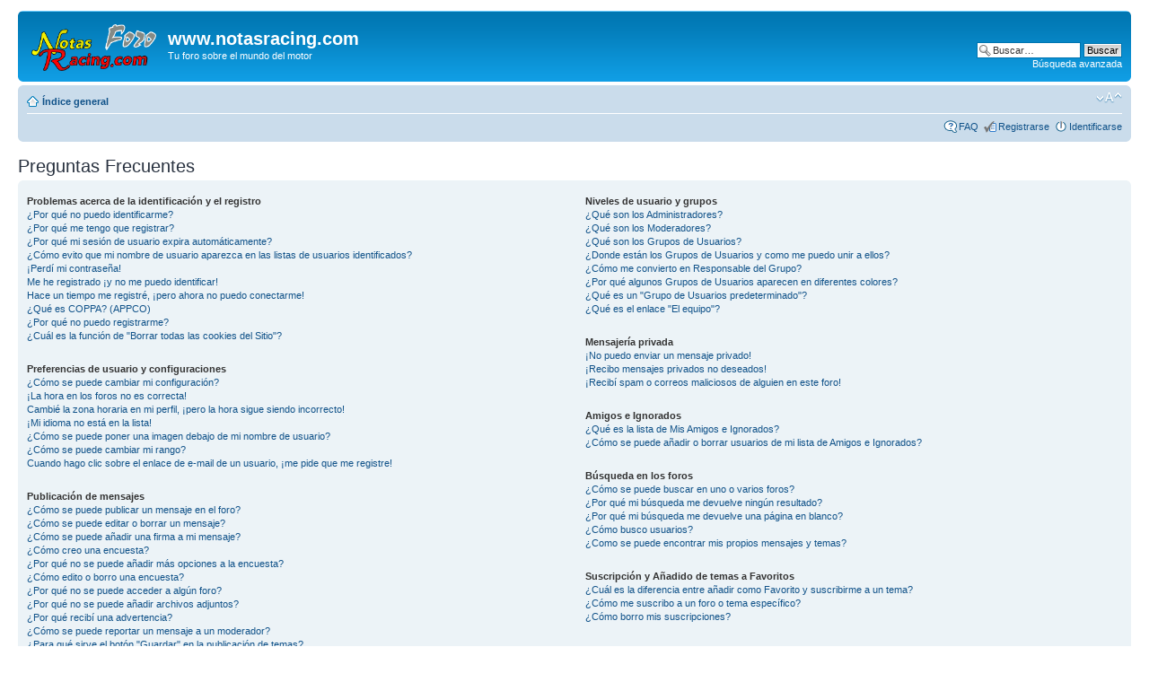

--- FILE ---
content_type: text/html; charset=UTF-8
request_url: http://www.notasracing.com/foro/faq.php?sid=266c60b8e878dc2c098b2462e686e0da
body_size: 14330
content:
<!DOCTYPE html PUBLIC "-//W3C//DTD XHTML 1.0 Strict//EN" "http://www.w3.org/TR/xhtml1/DTD/xhtml1-strict.dtd">
<html xmlns="http://www.w3.org/1999/xhtml" dir="ltr" lang="es" xml:lang="es">
<head>

<meta http-equiv="content-type" content="text/html; charset=UTF-8" />
<meta http-equiv="content-style-type" content="text/css" />
<meta http-equiv="content-language" content="es" />
<meta http-equiv="imagetoolbar" content="no" />
<meta name="resource-type" content="document" />
<meta name="distribution" content="global" />
<meta name="keywords" content="" />
<meta name="description" content="" />

<title>www.notasracing.com &bull; Preguntas Frecuentes</title>

<link rel="alternate" type="application/atom+xml" title="Feed - www.notasracing.com" href="http://www.notasracing.com/foro/feed.php" /><link rel="alternate" type="application/atom+xml" title="Feed - Nuevos Temas" href="http://www.notasracing.com/foro/feed.php?mode=topics" />

<!--
	phpBB style name: prosilver
	Original author:  Tom Beddard ( http://www.subBlue.com/ )
	Modified by: Jonathan Gándara Alonso para @NotasRacing
-->

<script type="text/javascript">
// <![CDATA[
	var jump_page = 'Introduzca el número de página al que desea saltar:';
	var on_page = '';
	var per_page = '';
	var base_url = '';
	var style_cookie = 'phpBBstyle';
	var style_cookie_settings = '; path=/; domain=.notasracing.com';
	var onload_functions = new Array();
	var onunload_functions = new Array();

	

	/**
	* Find a member
	*/
	function find_username(url)
	{
		popup(url, 760, 570, '_usersearch');
		return false;
	}

	/**
	* New function for handling multiple calls to window.onload and window.unload by pentapenguin
	*/
	window.onload = function()
	{
		for (var i = 0; i < onload_functions.length; i++)
		{
			eval(onload_functions[i]);
		}
	};

	window.onunload = function()
	{
		for (var i = 0; i < onunload_functions.length; i++)
		{
			eval(onunload_functions[i]);
		}
	};

// ]]>
</script>
<script type="text/javascript" src="./styles/prosilver/template/styleswitcher.js"></script>
<script type="text/javascript" src="./styles/prosilver/template/forum_fn.js"></script>

<link href="./styles/prosilver/theme/print.css" rel="stylesheet" type="text/css" media="print" title="printonly" />
<link href="./style.php?id=1&amp;lang=es&amp;sid=e517f0ba61f5a7340f4c345acff203d2" rel="stylesheet" type="text/css" media="screen, projection" />

<link href="./styles/prosilver/theme/normal.css" rel="stylesheet" type="text/css" title="A" />
<link href="./styles/prosilver/theme/medium.css" rel="alternate stylesheet" type="text/css" title="A+" />
<link href="./styles/prosilver/theme/large.css" rel="alternate stylesheet" type="text/css" title="A++" />

<!-- Inicio del código de Google analytics -->
<script type="text/javascript">

  var _gaq = _gaq || [];
  _gaq.push(['_setAccount', 'UA-38503659-1']);
  _gaq.push(['_setDomainName', 'notasrracing.com']);
  _gaq.push(['_setAllowLinker', true]);
  _gaq.push(['_trackPageview']);

  (function() {
    var ga = document.createElement('script'); ga.type = 'text/javascript'; ga.async = true;
    ga.src = ('https:' == document.location.protocol ? 'https://' : 'http://') + 'stats.g.doubleclick.net/dc.js';
    var s = document.getElementsByTagName('script')[0]; s.parentNode.insertBefore(ga, s);
  })();

</script>
<!--Fin del código de google analytics -->


</head>

<body id="phpbb" class="section-faq ltr">

<div id="wrap">
	<a id="top" name="top" accesskey="t"></a>
	<div id="page-header">
		<div class="headerbar">
			<div class="inner"><span class="corners-top"><span></span></span>

			<div id="site-description">
				<a href="./index.php?sid=e517f0ba61f5a7340f4c345acff203d2" title="Índice general" id="logo"><img src="./styles/prosilver/imageset/Logo_notasRacing_foro_219x80.png" width="139" height="52" alt="" title="" /></a>
				<h1>www.notasracing.com</h1>
				<p>Tu foro sobre el mundo del motor</p>
				<p class="skiplink"><a href="#start_here">Obviar</a></p>
			</div>

		
			<div id="search-box">
				<form action="./search.php?sid=e517f0ba61f5a7340f4c345acff203d2" method="get" id="search">
				<fieldset>
					<input name="keywords" id="keywords" type="text" maxlength="128" title="Buscar palabras clave" class="inputbox search" value="Buscar…" onclick="if(this.value=='Buscar…')this.value='';" onblur="if(this.value=='')this.value='Buscar…';" />
					<input class="button2" value="Buscar" type="submit" /><br />
					<a href="./search.php?sid=e517f0ba61f5a7340f4c345acff203d2" title="Ver opciones de búsqueda avanzada">Búsqueda avanzada</a> <input type="hidden" name="sid" value="e517f0ba61f5a7340f4c345acff203d2" />

				</fieldset>
				</form>
			</div>
		

			<span class="corners-bottom"><span></span></span></div>
		</div>

		<div class="navbar">
			<div class="inner"><span class="corners-top"><span></span></span>

			<ul class="linklist navlinks">
				<li class="icon-home"><a href="./index.php?sid=e517f0ba61f5a7340f4c345acff203d2" accesskey="h">Índice general</a> </li>

				<li class="rightside"><a href="#" onclick="fontsizeup(); return false;" onkeypress="return fontsizeup(event);" class="fontsize" title="Cambiar tamaño de la fuente">Cambiar tamaño de la fuente</a></li>

				
			</ul>

			

			<ul class="linklist rightside">
				<li class="icon-faq"><a href="./faq.php?sid=e517f0ba61f5a7340f4c345acff203d2" title="Preguntas Frecuentes">FAQ</a></li>
				<li class="icon-register"><a href="./ucp.php?mode=register&amp;sid=e517f0ba61f5a7340f4c345acff203d2">Registrarse</a></li>
					<li class="icon-logout"><a href="./ucp.php?mode=login&amp;sid=e517f0ba61f5a7340f4c345acff203d2" title="Identificarse" accesskey="x">Identificarse</a></li>
				
			</ul>

			<span class="corners-bottom"><span></span></span></div>
		</div>

	</div>

	<a name="start_here"></a>
	<div id="page-body">
		

<h2>Preguntas Frecuentes</h2>


<div class="panel bg1" id="faqlinks">
	<div class="inner"><span class="corners-top"><span></span></span>
		<div class="column1">
		

			<dl class="faq">
				<dt><strong>Problemas acerca de la identificación y el registro</strong></dt>
				
					<dd><a href="#f0r0">¿Por qué no puedo identificarme?</a></dd>
				
					<dd><a href="#f0r1">¿Por qué me tengo que registrar?</a></dd>
				
					<dd><a href="#f0r2">¿Por qué mi sesión de usuario expira automáticamente?</a></dd>
				
					<dd><a href="#f0r3">¿Cómo evito que mi nombre de usuario aparezca en las listas de usuarios identificados?</a></dd>
				
					<dd><a href="#f0r4">¡Perdí mi contraseña!</a></dd>
				
					<dd><a href="#f0r5">Me he registrado ¡y no me puedo identificar!</a></dd>
				
					<dd><a href="#f0r6">Hace un tiempo me registré, ¡pero ahora no puedo conectarme!</a></dd>
				
					<dd><a href="#f0r7">¿Qué es COPPA? (APPCO)</a></dd>
				
					<dd><a href="#f0r8">¿Por qué no puedo registrarme?</a></dd>
				
					<dd><a href="#f0r9">¿Cuál es la función de "Borrar todas las cookies del Sitio"?</a></dd>
				
			</dl>
		

			<dl class="faq">
				<dt><strong>Preferencias de usuario y configuraciones</strong></dt>
				
					<dd><a href="#f1r0">¿Cómo se puede cambiar mi configuración?</a></dd>
				
					<dd><a href="#f1r1">¡La hora en los foros no es correcta!</a></dd>
				
					<dd><a href="#f1r2">Cambié la zona horaria en mi perfil, ¡pero la hora sigue siendo incorrecto!</a></dd>
				
					<dd><a href="#f1r3">¡Mi idioma no está en la lista!</a></dd>
				
					<dd><a href="#f1r4">¿Cómo se puede poner una imagen debajo de mi nombre de usuario?</a></dd>
				
					<dd><a href="#f1r5">¿Cómo se puede cambiar mi rango?</a></dd>
				
					<dd><a href="#f1r6">Cuando hago clic sobre el enlace de e-mail de un usuario, ¡me pide que me registre!</a></dd>
				
			</dl>
		

			<dl class="faq">
				<dt><strong>Publicación de mensajes</strong></dt>
				
					<dd><a href="#f2r0">¿Cómo se puede publicar un mensaje en el foro?</a></dd>
				
					<dd><a href="#f2r1">¿Cómo se puede editar o borrar un mensaje?</a></dd>
				
					<dd><a href="#f2r2">¿Cómo se puede añadir una firma a mi mensaje?</a></dd>
				
					<dd><a href="#f2r3">¿Cómo creo una encuesta?</a></dd>
				
					<dd><a href="#f2r4">¿Por qué no se puede añadir más opciones a la encuesta?</a></dd>
				
					<dd><a href="#f2r5">¿Cómo edito o borro una encuesta?</a></dd>
				
					<dd><a href="#f2r6">¿Por qué no se puede acceder a algún foro?</a></dd>
				
					<dd><a href="#f2r7">¿Por qué no se puede añadir archivos adjuntos?</a></dd>
				
					<dd><a href="#f2r8">¿Por qué recibí una advertencia?</a></dd>
				
					<dd><a href="#f2r9">¿Cómo se puede reportar un mensaje a un moderador?</a></dd>
				
					<dd><a href="#f2r10">¿Para qué sirve el botón "Guardar" en la publicación de temas?</a></dd>
				
					<dd><a href="#f2r11">¿Por qué mis mensajes necesitan ser aprobados?</a></dd>
				
					<dd><a href="#f2r12">¿Cómo hago para reactivar un tema?</a></dd>
				
			</dl>
		

			<dl class="faq">
				<dt><strong>Formatos y tipos de temas</strong></dt>
				
					<dd><a href="#f3r0">¿Qué es el código BBCode?</a></dd>
				
					<dd><a href="#f3r1">¿Puedo usar HTML?</a></dd>
				
					<dd><a href="#f3r2">¿Qué son los emoticonos?</a></dd>
				
					<dd><a href="#f3r3">¿Puedo publicar imagenes?</a></dd>
				
					<dd><a href="#f3r4">¿Qué son los anuncios globales?</a></dd>
				
					<dd><a href="#f3r5">¿Qué son los anuncios?</a></dd>
				
					<dd><a href="#f3r6">¿Qué son los temas fijos?</a></dd>
				
					<dd><a href="#f3r7">¿Qué son los temas cerrados?</a></dd>
				
					<dd><a href="#f3r8">¿Qué son los iconos para los temas?</a></dd>
				
			</dl>
		
				</div>

				<div class="column2">
			

			<dl class="faq">
				<dt><strong>Niveles de usuario y grupos</strong></dt>
				
					<dd><a href="#f4r0">¿Qué son los Administradores?</a></dd>
				
					<dd><a href="#f4r1">¿Qué son los Moderadores?</a></dd>
				
					<dd><a href="#f4r2">¿Qué son los Grupos de Usuarios?</a></dd>
				
					<dd><a href="#f4r3">¿Donde están los Grupos de Usuarios y como me puedo unir a ellos?</a></dd>
				
					<dd><a href="#f4r4">¿Cómo me convierto en Responsable del Grupo?</a></dd>
				
					<dd><a href="#f4r5">¿Por qué algunos Grupos de Usuarios aparecen en diferentes colores?</a></dd>
				
					<dd><a href="#f4r6">¿Qué es un "Grupo de Usuarios predeterminado"?</a></dd>
				
					<dd><a href="#f4r7">¿Qué es el enlace "El equipo"?</a></dd>
				
			</dl>
		

			<dl class="faq">
				<dt><strong>Mensajería privada</strong></dt>
				
					<dd><a href="#f5r0">¡No puedo enviar un mensaje privado!</a></dd>
				
					<dd><a href="#f5r1">¡Recibo mensajes privados no deseados!</a></dd>
				
					<dd><a href="#f5r2">¡Recibí spam o correos maliciosos de alguien en este foro!</a></dd>
				
			</dl>
		

			<dl class="faq">
				<dt><strong>Amigos e Ignorados</strong></dt>
				
					<dd><a href="#f6r0">¿Qué es la lista de Mis Amigos e Ignorados?</a></dd>
				
					<dd><a href="#f6r1">¿Cómo se puede añadir o borrar usuarios de mi lista de Amigos e Ignorados?</a></dd>
				
			</dl>
		

			<dl class="faq">
				<dt><strong>Búsqueda en los foros</strong></dt>
				
					<dd><a href="#f7r0">¿Cómo se puede buscar en uno o varios foros?</a></dd>
				
					<dd><a href="#f7r1">¿Por qué mi búsqueda me devuelve ningún resultado?</a></dd>
				
					<dd><a href="#f7r2">¿Por qué mi búsqueda me devuelve una página en blanco?</a></dd>
				
					<dd><a href="#f7r3">¿Cómo busco usuarios?</a></dd>
				
					<dd><a href="#f7r4">¿Como se puede encontrar mis propios mensajes y temas?</a></dd>
				
			</dl>
		

			<dl class="faq">
				<dt><strong>Suscripción y Añadido de temas a Favoritos</strong></dt>
				
					<dd><a href="#f8r0">¿Cuál es la diferencia entre añadir como Favorito y suscribirme a un tema?</a></dd>
				
					<dd><a href="#f8r1">¿Cómo me suscribo a un foro o tema específico?</a></dd>
				
					<dd><a href="#f8r2">¿Cómo borro mis suscripciones?</a></dd>
				
			</dl>
		

			<dl class="faq">
				<dt><strong>Archivos Adjuntos</strong></dt>
				
					<dd><a href="#f9r0">¿Qué archivos adjuntos son permitidos en este foro?</a></dd>
				
					<dd><a href="#f9r1">¿Cómo encuentro todos mis archivos adjuntos?</a></dd>
				
			</dl>
		

			<dl class="faq">
				<dt><strong>Acerca de phpBB3</strong></dt>
				
					<dd><a href="#f10r0">¿Quién programó este foro?</a></dd>
				
					<dd><a href="#f10r1">¿Por qué este foro no tiene tal cosa?</a></dd>
				
					<dd><a href="#f10r2">¿Con quién se puede contactar acerca de abusos o usos ilegales relacionados con este foro?</a></dd>
				
			</dl>
		
		</div>
	<span class="corners-bottom"><span></span></span></div>
</div>



<div class="clear"></div>


	<div class="panel bg2">
		<div class="inner"><span class="corners-top"><span></span></span>

		<div class="content">
			<h2>Problemas acerca de la identificación y el registro</h2>
			
				<dl class="faq">
					<dt id="f0r0"><strong>¿Por qué no puedo identificarme?</strong></dt>
					<dd>Existen varias razones por lo cuál esto puede suceder. Primero, asegúrese de que su nombre de usuario y contraseña se encuentren escritos correctamente. Si lo están, comuníquese con La Administración para asegurarse de que no ha sido excluido. También es posible que el foro esté mal configurado por su dueño y/o tenga fallos en la programación, por lo que necesitaría ser reparado.</dd>
					<dd><a href="#faqlinks" class="top2">Arriba</a></dd>
				</dl>
				<hr class="dashed" />
				<dl class="faq">
					<dt id="f0r1"><strong>¿Por qué me tengo que registrar?</strong></dt>
					<dd>No está obligado a hacerlo, la decisión la toman los administradores y moderadores. En algunos casos necesitará registrarse para publicar temas y respuestas. Sin embargo, estar registrado le dará acceso a contenidos adicionales y/o ventajas que como usuario invitado no disfrutaría, como tener su imagen personalizada (avatar), mensajes privados, suscripción a grupos de usuarios, etc. Tan solo le tomará unos segundos. Es muy recomendable.</dd>
					<dd><a href="#faqlinks" class="top2">Arriba</a></dd>
				</dl>
				<hr class="dashed" />
				<dl class="faq">
					<dt id="f0r2"><strong>¿Por qué mi sesión de usuario expira automáticamente?</strong></dt>
					<dd>Si no activa la casilla <em>Entrar automáticamente</em> cuando ingresa al foro, sus datos se guardan en una cookie segura, que se elimina al salir de la página o al cabo de cierto tiempo. Esto previene que su cuenta pueda ser usada por otra persona. Para que el sistema le reconozca automáticamente solo marque la casilla al ingresar. No es recomendable si accede al foro desde un PC compartido, e.j. biblioteca, cyber-cafés, PC's de universidades, etc. Si no ve la casilla, significa que la administración del foro ha deshabilitado la opción.</dd>
					<dd><a href="#faqlinks" class="top2">Arriba</a></dd>
				</dl>
				<hr class="dashed" />
				<dl class="faq">
					<dt id="f0r3"><strong>¿Cómo evito que mi nombre de usuario aparezca en las listas de usuarios identificados?</strong></dt>
					<dd>Dentro del Panel de Control de Usuario, en "Preferencias de Foros", encontrará la opción <em>Ocultar mi estado de conexión</em>. Habilite la opción con <em>SI</em> y solamente será visto por administradores, moderadores y usted mismo. Será contabilizado como usuario oculto.</dd>
					<dd><a href="#faqlinks" class="top2">Arriba</a></dd>
				</dl>
				<hr class="dashed" />
				<dl class="faq">
					<dt id="f0r4"><strong>¡Perdí mi contraseña!</strong></dt>
					<dd>No se asuste, ¡calma! Si su contraseña no puede ser recuperada puede desactivarla o cambiarla. Visite la página de ingreso (login) y haga clic en <em>Olvidé mi contraseña</em>. Siga las instrucciones y estará identificado nuevamente en muy poco tiempo.</dd>
					<dd><a href="#faqlinks" class="top2">Arriba</a></dd>
				</dl>
				<hr class="dashed" />
				<dl class="faq">
					<dt id="f0r5"><strong>Me he registrado ¡y no me puedo identificar!</strong></dt>
					<dd>Primero, verifique su nombre de usuario y contraseña. Si todo está correcto, hay dos posibles razones. Si el Sistema de Protección Infantil (APPCO) está activado y cuando se registró eligió la opción <em>Soy menor de 13 años</em> entonces tendrá que seguir algunas instrucciones que se le darán para activar la cuenta. Algunos foros disponen que las cuentas deben ser activadas, ya sea por usted mismo o por La Administración, antes de que pueda identificarse; esta información se le brindará al finalizar el proceso de registro. Si se le envió un e-mail, siga las instrucciones. Si no recibió ningún e-mail, seguramente la dirección de correo electrónico que proporcionó no es correcta o tal vez haya sido capturada por un filtro anti-spam. Si está seguro de que la dirección de e-mail que proporcionó es correcta, envíe un mensaje a La Administración.</dd>
					<dd><a href="#faqlinks" class="top2">Arriba</a></dd>
				</dl>
				<hr class="dashed" />
				<dl class="faq">
					<dt id="f0r6"><strong>Hace un tiempo me registré, ¡pero ahora no puedo conectarme!</strong></dt>
					<dd>Es posible que la administración haya desactivado o borrado su cuenta por alguna razón. También, algunos foros periódicamente remueven sus usuarios que no publicaron mensajes por cierto periodo de tiempo para reducir el peso de la base de datos. Si es así, registrese de nuevo y participe de las discuciones.</dd>
					<dd><a href="#faqlinks" class="top2">Arriba</a></dd>
				</dl>
				<hr class="dashed" />
				<dl class="faq">
					<dt id="f0r7"><strong>¿Qué es COPPA? (APPCO)</strong></dt>
					<dd>COPPA, APPCO, o Acta de Privacidad y Protección de Niños menores de 13 años del año 1998, es una ley de los Estados Unidos, donde se solicita a los sitios de Internet, los cuales son potenciales recolectores de información, que el registro de niños sea escrito y ratificado con el consentimiento de los padres o con algún otro método de reconocimiento de guardia legal, que permita recolectar información personal identificable de un menor de edad.</dd>
					<dd><a href="#faqlinks" class="top2">Arriba</a></dd>
				</dl>
				<hr class="dashed" />
				<dl class="faq">
					<dt id="f0r8"><strong>¿Por qué no puedo registrarme?</strong></dt>
					<dd>Es posible que La Administración del sitio haya baneado su dirección IP o que el nombre de usuario con el que está intentando registrarse, esté deshabilitado. También puede estar deshabilitado el registro de nuevos usuarios. Póngase en contacto con La Administración del sitio.</dd>
					<dd><a href="#faqlinks" class="top2">Arriba</a></dd>
				</dl>
				<hr class="dashed" />
				<dl class="faq">
					<dt id="f0r9"><strong>¿Cuál es la función de "Borrar todas las cookies del Sitio"?</strong></dt>
					<dd>"Borrar todas las cookies del Sitio" borra las cookies creadas por phpBB, las cuales le mantienen autorizado para acceder a determinados recursos del foro y estar identificado al mismo. También proveen funciones como leer el seguimiento de la navegación del foro por el usuario si la administración ha habilitado la opción. Si está teniendo problemas con el ingreso o salida del foro, borrar las cookies seguramente ayudará.</dd>
					<dd><a href="#faqlinks" class="top2">Arriba</a></dd>
				</dl>
				
		</div>

		<span class="corners-bottom"><span></span></span></div>
	</div>

	<div class="panel bg1">
		<div class="inner"><span class="corners-top"><span></span></span>

		<div class="content">
			<h2>Preferencias de usuario y configuraciones</h2>
			
				<dl class="faq">
					<dt id="f1r0"><strong>¿Cómo se puede cambiar mi configuración?</strong></dt>
					<dd>Si es un usuario registrado, todos sus datos y configuraciones están archivados en nuestra base de datos. Para modificarlos, visite el Panel de Control de Usuario; el enlace se encuentra en la parte superior de las páginas del foro. Este sistema le permitirá cambiar sus datos y preferencias.</dd>
					<dd><a href="#faqlinks" class="top2">Arriba</a></dd>
				</dl>
				<hr class="dashed" />
				<dl class="faq">
					<dt id="f1r1"><strong>¡La hora en los foros no es correcta!</strong></dt>
					<dd>Es posible que esté viendo la hora correspondiente a otra zona horaria. Si este es el caso, visite el Panel de Control de Usuario y defina su zona horaria de acuerdo a su ubicación, e.j. Londres, París, Nueva York, Sydney, etc. Recuerde que para cambiar la zona horaria, como las demás preferencias, debe estar registrado. Si no lo está, este es un buen momento para hacerlo.</dd>
					<dd><a href="#faqlinks" class="top2">Arriba</a></dd>
				</dl>
				<hr class="dashed" />
				<dl class="faq">
					<dt id="f1r2"><strong>Cambié la zona horaria en mi perfil, ¡pero la hora sigue siendo incorrecto!</strong></dt>
					<dd>Si está seguro de que de la zona horaria es correcta al igual que el horario de verano establecido, y la hora sigue siendo incorrecta, entonces la hora almacenada en el servidor es errónea. Por favor comuníquese con La Administración para corregir el problema.</dd>
					<dd><a href="#faqlinks" class="top2">Arriba</a></dd>
				</dl>
				<hr class="dashed" />
				<dl class="faq">
					<dt id="f1r3"><strong>¡Mi idioma no está en la lista!</strong></dt>
					<dd>Esto se puede deber a que la administración no ha instalado el paquete de su idioma para el foro o nadie ha creado una traducción. Pregúntele al administrador si puede instalar el paquete del idioma que necesita. Si el paquete no existe, siéntase libre de hacer una traducción. Puede encontrar más información en el sitio de phpBB (ver el enlace al final de la página).</dd>
					<dd><a href="#faqlinks" class="top2">Arriba</a></dd>
				</dl>
				<hr class="dashed" />
				<dl class="faq">
					<dt id="f1r4"><strong>¿Cómo se puede poner una imagen debajo de mi nombre de usuario?</strong></dt>
					<dd>Hay dos imágenes que pueden aparecer debajo de su nombre de usuario cuando esté viendo los mensajes. Dependiendo de la plantilla que utilice el foro, la primera imagen está asociada a la posición (rank) del usuario, generalmente en forma de estrellas, bloques o puntos, indicando la cantidad de mensajes publicados por usted o su estatus dentro del foro. La segunda, usualmente una imagen más grande, es conocida como avatar y generalmente es única o personal para cada usuario. Es la administración quien decide si se pueden usar o no y en que tamaño y peso pueden ser publicadas. En caso de que no este disponible la opción de avatar, comuníquese con La Administración para que sea activada.</dd>
					<dd><a href="#faqlinks" class="top2">Arriba</a></dd>
				</dl>
				<hr class="dashed" />
				<dl class="faq">
					<dt id="f1r5"><strong>¿Cómo se puede cambiar mi rango?</strong></dt>
					<dd>Los rangos aparecen debajo del nombre de usuario e indican la cantidad de publicaciones realizadas por el usuario o la posición del mismo dentro del foro, e.j. moderadores y administradores. En general, no puede cambiar su rango directamente ya que está determinado por la administración. Por favor, no abuse de sus privilegios de publicación solo para incrementar su rango. La mayoría de los foros lo consideran "spam", no lo toleran,  y moderadores o administradores reducirán el número de publicaciones realizadas, llegando incluso a tomar medidas mas drásticas, como la expulsión del foro.</dd>
					<dd><a href="#faqlinks" class="top2">Arriba</a></dd>
				</dl>
				<hr class="dashed" />
				<dl class="faq">
					<dt id="f1r6"><strong>Cuando hago clic sobre el enlace de e-mail de un usuario, ¡me pide que me registre!</strong></dt>
					<dd>Solo usuarios registrados pueden enviar e-mail a otros usuarios a través del foro, si la administración habilita la opción. Esto es para prevenir el uso malicioso del sistema de e-mail por usuarios anónimos.</dd>
					<dd><a href="#faqlinks" class="top2">Arriba</a></dd>
				</dl>
				
		</div>

		<span class="corners-bottom"><span></span></span></div>
	</div>

	<div class="panel bg2">
		<div class="inner"><span class="corners-top"><span></span></span>

		<div class="content">
			<h2>Publicación de mensajes</h2>
			
				<dl class="faq">
					<dt id="f2r0"><strong>¿Cómo se puede publicar un mensaje en el foro?</strong></dt>
					<dd>Para publicar un nuevo tema en el foro regístrate como miembro, haciendo clic en el enlace de registro, generalmente arriba de cada página. Seguramente necesite registrarse antes de poder publicar y responder. Abajo de cada foro encontrará una lista de acciones permitidas. Ejemplo: Puede publicar nuevos temas, Puede votar en las encuestas, etc.</dd>
					<dd><a href="#faqlinks" class="top2">Arriba</a></dd>
				</dl>
				<hr class="dashed" />
				<dl class="faq">
					<dt id="f2r1"><strong>¿Cómo se puede editar o borrar un mensaje?</strong></dt>
					<dd>A menos que sea administrador o moderador, solo puede borrar o editar sus propios mensajes. Para editarlos debe hacer clic en en botón <em>editar</em> (a veces esta opción solo es válida durante un cierto periodo de tiempo). Si alguien editase su tema, encontrará un pequeño texto indicando que ha sido modificado y las veces que lo ha sido. No aparece si fue un moderador o la administración quién lo editó, aunque la mayoría de las veces el editor deja su nombre de usuario y la causa de la edición. Los usuarios normales no podrán borrar sus temas después de que alguien haya respondido al mismo.</dd>
					<dd><a href="#faqlinks" class="top2">Arriba</a></dd>
				</dl>
				<hr class="dashed" />
				<dl class="faq">
					<dt id="f2r2"><strong>¿Cómo se puede añadir una firma a mi mensaje?</strong></dt>
					<dd>Para añadir una firma a sus mensajes debe crearla en el Panel de Control de Usuario. Una vez creada, active la opción <em>Añadir firma</em> cuando publique un mensaje. Puede asignar una firma por defecto a todos sus mensajes activando la casilla correcta en su perfil. Para dejar de añadirla en los mensajes, debe desactivar la opción <em>Añadir firma</em> dentro del perfil.</dd>
					<dd><a href="#faqlinks" class="top2">Arriba</a></dd>
				</dl>
				<hr class="dashed" />
				<dl class="faq">
					<dt id="f2r3"><strong>¿Cómo creo una encuesta?</strong></dt>
					<dd>Cuando inicia un nuevo tema o edita el primer mensaje del mismo, debe hacer clic en la etiqueta "Agregar Encuesta" debajo del formulario de publicación; si no la visualiza, significa que no posee los permisos apropiados para crear encuestas. Inserte un título y al menos dos opciones en el campo apropiado, asegurándose de que cada opción se encuentre en la correspondiente línea del formulario. También puede elegir el número de opciones que el usuario puede seleccionar en la etiqueta "Opciones por usuario", el tiempo límite en días para la encuesta (0 para duración infinita) y por último la opción de permitir a lo usuarios cambiar su votos.</dd>
					<dd><a href="#faqlinks" class="top2">Arriba</a></dd>
				</dl>
				<hr class="dashed" />
				<dl class="faq">
					<dt id="f2r4"><strong>¿Por qué no se puede añadir más opciones a la encuesta?</strong></dt>
					<dd>El límite para opciones de una encuesta está fijado por la administración. Si necesita añadir más opciones a la encuesta, comuníquese con La Administración.</dd>
					<dd><a href="#faqlinks" class="top2">Arriba</a></dd>
				</dl>
				<hr class="dashed" />
				<dl class="faq">
					<dt id="f2r5"><strong>¿Cómo edito o borro una encuesta?</strong></dt>
					<dd>Como en los mensajes, las encuestas solo pueden ser modificadas por su creador original, un moderador o la administración. Para editar una encuesta, hay que editar el primer mensaje del tema; este siempre esta asociado a la encuesta. Si nadie ha votado, los usuarios pueden borrar la encuesta o editar las opciones. Sin embargo, si algún miembro ha votado, solo moderadores o administradores pueden editar o borrar la encuesta. Esto evita que las encuestas sean cambiadas a mitad de la votación.</dd>
					<dd><a href="#faqlinks" class="top2">Arriba</a></dd>
				</dl>
				<hr class="dashed" />
				<dl class="faq">
					<dt id="f2r6"><strong>¿Por qué no se puede acceder a algún foro?</strong></dt>
					<dd>Algunos foros pueden estar limitados para ciertos usuarios o grupos y para visualizar, leer, publicar o llevar a cabo otra acción allí necesita una autorización especial. Comuníquese con un moderador o administrador del foro para que se le conceda el permiso adecuado.</dd>
					<dd><a href="#faqlinks" class="top2">Arriba</a></dd>
				</dl>
				<hr class="dashed" />
				<dl class="faq">
					<dt id="f2r7"><strong>¿Por qué no se puede añadir archivos adjuntos?</strong></dt>
					<dd>Los permisos para adjuntar archivos son individuales para cada foro, grupo, usuario y son concedidos por La Administración. Tal vez La Administración no permite adjuntar archivos en el foro en que se encuentra o solo ciertos grupos pueden hacerlo. Comuníquese con La Administración si no está seguro de por qué no puede adjuntar archivos.</dd>
					<dd><a href="#faqlinks" class="top2">Arriba</a></dd>
				</dl>
				<hr class="dashed" />
				<dl class="faq">
					<dt id="f2r8"><strong>¿Por qué recibí una advertencia?</strong></dt>
					<dd>Los administradores de cada foro tienen su propio conjunto de reglas para su sitio. Si ha quebrantado alguna regla puede recibir una advertencia. Por favor recuerde que esta es una decisión de La Administración del foro, y el phpBB Group no tiene nada que ver con las advertencias dadas en este sitio. Comuníquese con La Administración del foro si no está seguro de porqué fue advertido.</dd>
					<dd><a href="#faqlinks" class="top2">Arriba</a></dd>
				</dl>
				<hr class="dashed" />
				<dl class="faq">
					<dt id="f2r9"><strong>¿Cómo se puede reportar un mensaje a un moderador?</strong></dt>
					<dd>Si La Administración lo permite, debería ver un botón para reportar mensajes cerca del mismo. Haciendo clic sobre el botón, el foro le llevará y guiará a través de ciertos pasos necesarios para reportar el mensaje.</dd>
					<dd><a href="#faqlinks" class="top2">Arriba</a></dd>
				</dl>
				<hr class="dashed" />
				<dl class="faq">
					<dt id="f2r10"><strong>¿Para qué sirve el botón "Guardar" en la publicación de temas?</strong></dt>
					<dd>Esto le permitirá guardar borradores que serán completados y enviados más tarde. Para recargar un borrador guardado, visite el Panel de Control de Usuario.</dd>
					<dd><a href="#faqlinks" class="top2">Arriba</a></dd>
				</dl>
				<hr class="dashed" />
				<dl class="faq">
					<dt id="f2r11"><strong>¿Por qué mis mensajes necesitan ser aprobados?</strong></dt>
					<dd>La Administración del foro tal vez ha decidido que los mensajes publicados en el foro, en el que estas intentando publicar mensajes, necesiten ser revisados antes de aprobarlos. También es posible que La Administración le haya ubicado en un grupo de usuarios cuyos mensajes necesitan ser revisados antes de aprobarlos. Por favor comuníquese con el administrador para más información al respecto.</dd>
					<dd><a href="#faqlinks" class="top2">Arriba</a></dd>
				</dl>
				<hr class="dashed" />
				<dl class="faq">
					<dt id="f2r12"><strong>¿Cómo hago para reactivar un tema?</strong></dt>
					<dd>Puede hacerlo dándole clic al enlace que dice "Reactivar tema" cuando esté viendo el mismo, puede "reactivar" el tema al principio de la primera página. Sin embargo, si no lo visualiza, entonces el tema reactivado ha sido deshabilitado o el tiempo para poder reactivarlo no ha sido alcanzado aún. También es posible reactivar un tema respondiendo al mismo, sin embargo, lea las reglas del foro antes de hacerlo.</dd>
					<dd><a href="#faqlinks" class="top2">Arriba</a></dd>
				</dl>
				
		</div>

		<span class="corners-bottom"><span></span></span></div>
	</div>

	<div class="panel bg1">
		<div class="inner"><span class="corners-top"><span></span></span>

		<div class="content">
			<h2>Formatos y tipos de temas</h2>
			
				<dl class="faq">
					<dt id="f3r0"><strong>¿Qué es el código BBCode?</strong></dt>
					<dd>BBcode es una implementación especial de HTML, ofrece un gran control de formato de los objetos particulares de las publicaciones. El uso de BBCode debe ser habilitado por la administración, pero también puede ser deshabilitado del formulario de publicación de mensajes. BBCode asimismo es similar en estilo al HTML, pero las etiquetas se encuentran encerrados entre corchetes [ y ] en lugar de < y >. Para más información, lea el manual de BBCode. El enlace aparece cada vez que va a publicar un mensaje.</dd>
					<dd><a href="#faqlinks" class="top2">Arriba</a></dd>
				</dl>
				<hr class="dashed" />
				<dl class="faq">
					<dt id="f3r1"><strong>¿Puedo usar HTML?</strong></dt>
					<dd>No. No es posible publicar en HTML. Muchos de los formatos y acciones que se pueden ejecutar utilizando HTML pueden ser aplicados utilizando BBCodes.</dd>
					<dd><a href="#faqlinks" class="top2">Arriba</a></dd>
				</dl>
				<hr class="dashed" />
				<dl class="faq">
					<dt id="f3r2"><strong>¿Qué son los emoticonos?</strong></dt>
					<dd>Los emoticonos son pequeñas imágenes que pueden ser utilizadas para expresar un sentimiento con un pequeño código, e.j. :) denota felicidad, mientras que :( denota tristeza. La lista completa de emoticones puede verse en el formulario de publicación. Trate de no abusar del uso de emoticonos, pues pueden hacer que un mensaje se vuelva muy difícil de leer y un moderador borre el tema o los emoticones del mensaje. La administración puede fijar un límite para el número de emoticones a utilizar en un mensaje.</dd>
					<dd><a href="#faqlinks" class="top2">Arriba</a></dd>
				</dl>
				<hr class="dashed" />
				<dl class="faq">
					<dt id="f3r3"><strong>¿Puedo publicar imagenes?</strong></dt>
					<dd>Sí, las imágenes se pueden mostrar en sus mensajes. Si la administración permite adjuntar archivos, puede subir la imagen directamente al foro. De otra manera, debe guardar primero su foto en un servidor de acceso público, e.j. http://www.ejemplo.com/mi-imagen.gif. No puede publicar imágenes que se encuentren en su PC (a menos que sea un servidor de acceso público) ni tampoco las que se encuentren guardadas bajo mecanismos de autenticación, e.j. hotmail o yahoo correo, sitios protegidos por contraseñas, etc. Para exhibir imágenes utilice el BBCode con la etiqueta [img].</dd>
					<dd><a href="#faqlinks" class="top2">Arriba</a></dd>
				</dl>
				<hr class="dashed" />
				<dl class="faq">
					<dt id="f3r4"><strong>¿Qué son los anuncios globales?</strong></dt>
					<dd>Los anuncios globales contienen información importante y debería leerlos cada vez que sea posible. Éstos aparecerán al principio de cada foro y en el Panel de Control de Usuario. Los permisos para anuncios globales son otorgados por La Administración.</dd>
					<dd><a href="#faqlinks" class="top2">Arriba</a></dd>
				</dl>
				<hr class="dashed" />
				<dl class="faq">
					<dt id="f3r5"><strong>¿Qué son los anuncios?</strong></dt>
					<dd>Los anuncios muchas veces contienen información importante sobre el foro que se encuentra leyendo y debería leerlos cada vez que sea posible. Los anuncios aparecen al principio de cada página en el foro donde se publicaron. Como en los anuncios globales, los permisos para anuncios son otorgados por La Administración.</dd>
					<dd><a href="#faqlinks" class="top2">Arriba</a></dd>
				</dl>
				<hr class="dashed" />
				<dl class="faq">
					<dt id="f3r6"><strong>¿Qué son los temas fijos?</strong></dt>
					<dd>Los temas fijos aparecen en el foro por debajo de los anuncios y solo en la primer página. Muchas veces son importantes por lo que debería leerlos cada vez que sea posible. Como en los anuncios globales y anuncios, los permisos para fijar un tema son otorgados por La Administración.</dd>
					<dd><a href="#faqlinks" class="top2">Arriba</a></dd>
				</dl>
				<hr class="dashed" />
				<dl class="faq">
					<dt id="f3r7"><strong>¿Qué son los temas cerrados?</strong></dt>
					<dd>Los temas cerrados son temas donde los usuarios ya no pueden responder y las encuestas allí contenidas terminaron automáticamente. Los temas pueden ser cerrados por muchas razones. Esta decisión es tomada por La Administración o un moderador. Tal vez pueda cerrar sus propios temas dependiendo de los permisos que le hayan concedido los administradores.</dd>
					<dd><a href="#faqlinks" class="top2">Arriba</a></dd>
				</dl>
				<hr class="dashed" />
				<dl class="faq">
					<dt id="f3r8"><strong>¿Qué son los iconos para los temas?</strong></dt>
					<dd>Son imágenes elegidas por el autor del tema para indicar el contenido del mismo. La posibilidad de usar iconos en los mensajes depende de los permisos otorgados por La Administración.</dd>
					<dd><a href="#faqlinks" class="top2">Arriba</a></dd>
				</dl>
				
		</div>

		<span class="corners-bottom"><span></span></span></div>
	</div>

	<div class="panel bg2">
		<div class="inner"><span class="corners-top"><span></span></span>

		<div class="content">
			<h2>Niveles de usuario y grupos</h2>
			
				<dl class="faq">
					<dt id="f4r0"><strong>¿Qué son los Administradores?</strong></dt>
					<dd>Los Administradores son los usuarios asignados con el mayor nivel de control sobre el foro entero. Estos usuarios pueden controlar todas las acciones y configuraciones del foro, incluyendo configuraciones de permisos, baneo de usuarios, creación de grupos usuarios y moderadores, etc. Dependen del fundador del foro y de los permisos que éste les ha dado. Ellos también tienen todas las capacidades de moderación en cada uno de los foros, dependiendo de las configuraciones realizadas por el fundador del sitio.</dd>
					<dd><a href="#faqlinks" class="top2">Arriba</a></dd>
				</dl>
				<hr class="dashed" />
				<dl class="faq">
					<dt id="f4r1"><strong>¿Qué son los Moderadores?</strong></dt>
					<dd>Los Moderadores son individuos (o grupos de individuos) que cuidan el foro día a día. Tienen la autoridad para editar o borrar mensajes, cerrarlos, abrirlos, moverlos, borrar y separar temas en el foro que moderan. Generalmente, los moderadores están presentes para evitar que los usuarios se salgan del tema tratado o publiquen spam y/o contenido malicioso.</dd>
					<dd><a href="#faqlinks" class="top2">Arriba</a></dd>
				</dl>
				<hr class="dashed" />
				<dl class="faq">
					<dt id="f4r2"><strong>¿Qué son los Grupos de Usuarios?</strong></dt>
					<dd>Los Grupos de Usuarios son conjuntos de usuarios que dividen a la comunidad en sectores manejables con los cuales puede trabajar los administradores del foro. Cada usuario puede pertenecer a varios grupos y cada grupo puede tener diferentes permisos. Esto ayuda, a los administradores, a cambiar los permisos de muchos usuarios a la vez, tales como los permisos de moderador, o garantizar el acceso a foros privados a los usuarios.</dd>
					<dd><a href="#faqlinks" class="top2">Arriba</a></dd>
				</dl>
				<hr class="dashed" />
				<dl class="faq">
					<dt id="f4r3"><strong>¿Donde están los Grupos de Usuarios y como me puedo unir a ellos?</strong></dt>
					<dd>Puede ver todos los Grupos de usuarios a través del enlace "Grupos de Usuarios". Si desea unirse a algún grupo, puede proceder haciendo clic en el botón apropiado. No todos los grupos tienen libre acceso. Sin embargo, algunos requieren aprobación para poder unirse, otros están cerrados y algunos son ocultos. Si el grupo se encuentra abierto, puede unirse haciendo clic en el botón correspondiente. Si el grupo requiere de aprobación para unirse, puede solicitar unirse haciendo clic en el botón correspondiente. El responsable del grupo deberá aprobar su solicitud y seguramente le preguntará por qué desea hacerlo. Por favor no moleste continuamente al Responsable de Grupo si rechaza su solicitud; seguramente tenga sus razones.</dd>
					<dd><a href="#faqlinks" class="top2">Arriba</a></dd>
				</dl>
				<hr class="dashed" />
				<dl class="faq">
					<dt id="f4r4"><strong>¿Cómo me convierto en Responsable del Grupo?</strong></dt>
					<dd>El Responsable de un grupo es asignado por La Administración al crear el grupo. Si está interesado en crear un grupo de usuarios, contacte con La Administración.</dd>
					<dd><a href="#faqlinks" class="top2">Arriba</a></dd>
				</dl>
				<hr class="dashed" />
				<dl class="faq">
					<dt id="f4r5"><strong>¿Por qué algunos Grupos de Usuarios aparecen en diferentes colores?</strong></dt>
					<dd>La Administración del foro tiene la posibilidad de asignar un color a los usuarios de un grupo para hacer más fácil su identificación.</dd>
					<dd><a href="#faqlinks" class="top2">Arriba</a></dd>
				</dl>
				<hr class="dashed" />
				<dl class="faq">
					<dt id="f4r6"><strong>¿Qué es un "Grupo de Usuarios predeterminado"?</strong></dt>
					<dd>Si es miembro de más de un grupo por defecto, se usará el "predeterminado" para determinar qué color y rango se mostrará por defecto en su perfil. La Administración debe darle permisos para cambiar su grupo por defecto mediante su Panel de Control de Usuario.</dd>
					<dd><a href="#faqlinks" class="top2">Arriba</a></dd>
				</dl>
				<hr class="dashed" />
				<dl class="faq">
					<dt id="f4r7"><strong>¿Qué es el enlace "El equipo"?</strong></dt>
					<dd>Esta página le provee de la lista completa de los usuarios del grupo, incluyendo los administradores, moderadores y otros detalles, como los foros que se encarga de moderar cada uno.</dd>
					<dd><a href="#faqlinks" class="top2">Arriba</a></dd>
				</dl>
				
		</div>

		<span class="corners-bottom"><span></span></span></div>
	</div>

	<div class="panel bg1">
		<div class="inner"><span class="corners-top"><span></span></span>

		<div class="content">
			<h2>Mensajería privada</h2>
			
				<dl class="faq">
					<dt id="f5r0"><strong>¡No puedo enviar un mensaje privado!</strong></dt>
					<dd>Hay tres razones posibles; no está registrado y/o identificado, La Administración del foro ha deshabilitado la opción de mensajes privados para todos los usuarios, o bien La Administración ha deshabilitado para usted, o su grupo de usuarios, la opción de enviar mensajes. Comuníquese con La Administración para más información.</dd>
					<dd><a href="#faqlinks" class="top2">Arriba</a></dd>
				</dl>
				<hr class="dashed" />
				<dl class="faq">
					<dt id="f5r1"><strong>¡Recibo mensajes privados no deseados!</strong></dt>
					<dd>Si está recibiendo mensajes maliciosos u ofensivos de un usuario en particular, puede bloquearlo para que no le pueda enviar mensajes, dentro de las opciones del Panel de Control de Usuario o comunicarlo a La Administración.</dd>
					<dd><a href="#faqlinks" class="top2">Arriba</a></dd>
				</dl>
				<hr class="dashed" />
				<dl class="faq">
					<dt id="f5r2"><strong>¡Recibí spam o correos maliciosos de alguien en este foro!</strong></dt>
					<dd>Lamentamos oír eso. El formulario de e-mail incluye identificadores para controlar quién ha enviado tales mensajes, por lo tanto, puede contactar con La Administración y hacerles llegar una copia completa del mensaje que recibió. Es muy importante que incluya la cabecera, ya que contiene los datos del usuario que envió el e-mail. La Administración tomará medidas.</dd>
					<dd><a href="#faqlinks" class="top2">Arriba</a></dd>
				</dl>
				
		</div>

		<span class="corners-bottom"><span></span></span></div>
	</div>

	<div class="panel bg2">
		<div class="inner"><span class="corners-top"><span></span></span>

		<div class="content">
			<h2>Amigos e Ignorados</h2>
			
				<dl class="faq">
					<dt id="f6r0"><strong>¿Qué es la lista de Mis Amigos e Ignorados?</strong></dt>
					<dd>Puede utilizar la lista para organizar otros usuarios del foro. Los usuarios añadidos a su lista de Amigos podrán verse en en Panel de Control de Usuario para un rápido acceso a ver si están identificados y poder así enviarles un mensaje privado. Según la plantilla que utilice el foro, los mensajes de estos usuarios pueden visualizarse resaltados. Si añade un usuario a su lista de Ignorados, todos sus mensajes quedarán ocultos.</dd>
					<dd><a href="#faqlinks" class="top2">Arriba</a></dd>
				</dl>
				<hr class="dashed" />
				<dl class="faq">
					<dt id="f6r1"><strong>¿Cómo se puede añadir o borrar usuarios de mi lista de Amigos e Ignorados?</strong></dt>
					<dd>Puede añadir usuarios a su lista de dos maneras. En cada perfil de usuario hay un enlace para añadirlo a su lista de Amigos y/o Ignorados. También puede hacerlo desde el Panel de Control de Usuario directamente, introduciendo su nombre. Puede eliminar usuarios de su lista desde esta misma página.</dd>
					<dd><a href="#faqlinks" class="top2">Arriba</a></dd>
				</dl>
				
		</div>

		<span class="corners-bottom"><span></span></span></div>
	</div>

	<div class="panel bg1">
		<div class="inner"><span class="corners-top"><span></span></span>

		<div class="content">
			<h2>Búsqueda en los foros</h2>
			
				<dl class="faq">
					<dt id="f7r0"><strong>¿Cómo se puede buscar en uno o varios foros?</strong></dt>
					<dd>Introduciendo un término de búsqueda en el campo correspondiente del buscador del índice, foro o en los temas. Puede acceder a búsquedas avanzadas haciendo clic en el enlace "Búsqueda Avanzada" que está disponible en todas las páginas del foro. La manera de acceder a la búsqueda depende de la plantilla utilizada.</dd>
					<dd><a href="#faqlinks" class="top2">Arriba</a></dd>
				</dl>
				<hr class="dashed" />
				<dl class="faq">
					<dt id="f7r1"><strong>¿Por qué mi búsqueda me devuelve ningún resultado?</strong></dt>
					<dd>Probablemente su búsqueda fue muy general e incluye muchos términos comunes que no son indexados por phpBB3. Sea más específico y utilice las opciones disponibles en la búsqueda avanzada.</dd>
					<dd><a href="#faqlinks" class="top2">Arriba</a></dd>
				</dl>
				<hr class="dashed" />
				<dl class="faq">
					<dt id="f7r2"><strong>¿Por qué mi búsqueda me devuelve una página en blanco?</strong></dt>
					<dd>La búsqueda devolvió demasiados resultados para ser procesados por el servidor. Utilice "Búsqueda Avanzada" y sea más específico en los términos y foros de su búsqueda.</dd>
					<dd><a href="#faqlinks" class="top2">Arriba</a></dd>
				</dl>
				<hr class="dashed" />
				<dl class="faq">
					<dt id="f7r3"><strong>¿Cómo busco usuarios?</strong></dt>
					<dd>Pulse en el enlace "Usuarios" y haga clic en el enlace "Buscar un usuario".</dd>
					<dd><a href="#faqlinks" class="top2">Arriba</a></dd>
				</dl>
				<hr class="dashed" />
				<dl class="faq">
					<dt id="f7r4"><strong>¿Como se puede encontrar mis propios mensajes y temas?</strong></dt>
					<dd>Puede encontrar sus mensajes haciendo clic en  "Mostrar sus mensajes" en el Panel de Control de Usuario o a través de su propio perfil. Para buscar sus temas, utilice la página de búsqueda avanzada y complete las opciones apropiadas.</dd>
					<dd><a href="#faqlinks" class="top2">Arriba</a></dd>
				</dl>
				
		</div>

		<span class="corners-bottom"><span></span></span></div>
	</div>

	<div class="panel bg2">
		<div class="inner"><span class="corners-top"><span></span></span>

		<div class="content">
			<h2>Suscripción y Añadido de temas a Favoritos</h2>
			
				<dl class="faq">
					<dt id="f8r0"><strong>¿Cuál es la diferencia entre añadir como Favorito y suscribirme a un tema?</strong></dt>
					<dd>Añadir un tema como Favorito en phpBB3 es como Añadir un sitio como Favorito en su navegador. No se le avisa cuando hay una actualización o respuesta, pero puede seguir visitando el tema para ver las modificaciones más tarde. Al suscribirse, a diferencia de añadir a Favoritos, se le avisará cuando haya actualizaciones en los temas y foros que haya seleccionado.</dd>
					<dd><a href="#faqlinks" class="top2">Arriba</a></dd>
				</dl>
				<hr class="dashed" />
				<dl class="faq">
					<dt id="f8r1"><strong>¿Cómo me suscribo a un foro o tema específico?</strong></dt>
					<dd>Para suscribirse a un foro en especial, debe hacer clic en el enlace "Suscribir Foro". Para suscribirse a un tema, debe activar la casilla "Suscribir" cuando envía una respuesta al mismo, o hacer clic en el enlace "Suscribir tema".</dd>
					<dd><a href="#faqlinks" class="top2">Arriba</a></dd>
				</dl>
				<hr class="dashed" />
				<dl class="faq">
					<dt id="f8r2"><strong>¿Cómo borro mis suscripciones?</strong></dt>
					<dd>Para eliminar sus suscripciones, debe entrar en el Panel de Control de Usuario y hacer clic en la opción "Organizar suscripciones".</dd>
					<dd><a href="#faqlinks" class="top2">Arriba</a></dd>
				</dl>
				
		</div>

		<span class="corners-bottom"><span></span></span></div>
	</div>

	<div class="panel bg1">
		<div class="inner"><span class="corners-top"><span></span></span>

		<div class="content">
			<h2>Archivos Adjuntos</h2>
			
				<dl class="faq">
					<dt id="f9r0"><strong>¿Qué archivos adjuntos son permitidos en este foro?</strong></dt>
					<dd>Cada foro puede permitir o no ciertos tipos de archivos adjuntos. Si no está seguro de que tipos de archivos se pueden cargar, comuníquese con La Administración para obtener más información.</dd>
					<dd><a href="#faqlinks" class="top2">Arriba</a></dd>
				</dl>
				<hr class="dashed" />
				<dl class="faq">
					<dt id="f9r1"><strong>¿Cómo encuentro todos mis archivos adjuntos?</strong></dt>
					<dd>Para encontrar la lista de sus archivos adjuntos, debe entrar en el Panel de Control de Usuario y hacer clic en la opción "Organizar adjuntos".</dd>
					<dd><a href="#faqlinks" class="top2">Arriba</a></dd>
				</dl>
				
		</div>

		<span class="corners-bottom"><span></span></span></div>
	</div>

	<div class="panel bg2">
		<div class="inner"><span class="corners-top"><span></span></span>

		<div class="content">
			<h2>Acerca de phpBB3</h2>
			
				<dl class="faq">
					<dt id="f10r0"><strong>¿Quién programó este foro?</strong></dt>
					<dd>Esta aplicación (en su forma original) es desarrollada, publicada y contiene derechos de autor pertenecientes a <a href="http://www.phpbb.com/">phpBB Group</a>. Está hecho bajo la GNU (Licencia Pública General) y es de libre distribución. Visite el enlace para más detalles.</dd>
					<dd><a href="#faqlinks" class="top2">Arriba</a></dd>
				</dl>
				<hr class="dashed" />
				<dl class="faq">
					<dt id="f10r1"><strong>¿Por qué este foro no tiene tal cosa?</strong></dt>
					<dd>Este foro fue escrito y licenciado a través de phpBB Group. Si cree que debería tener alguna otra opción o característica visite phpbb.com y mire lo que el phpBB Group tiene que decir. Por favor no publique temas solicitando nuevas características en los foros de phpBB.com, ya que el Grupo usa sourceforge para manejar la programación de nuevas características. Por favor, lea los foros y mire cuál es nuestra posición con respecto a nuevas características, si es que la hay, y luego siga los procedimientos allí descritos.</dd>
					<dd><a href="#faqlinks" class="top2">Arriba</a></dd>
				</dl>
				<hr class="dashed" />
				<dl class="faq">
					<dt id="f10r2"><strong>¿Con quién se puede contactar acerca de abusos o usos ilegales relacionados con este foro?</strong></dt>
					<dd>Cada uno de los administradores que figuran en la lista del grupo donde dice "El Equipo" es un contacto apropiado para enviar sus quejas. Si así no obtiene respuesta debería tratar de contactar con el dueño del dominio (efectúe una <a href="http://www.google.com/search?q=whois">búsqueda whois</a>) o, si este foro tiene correo sobre un dominio gratuito (Yahoo!, gmail.com, hotmail.com, etc.), al departamento o administración de abusos de ese servicio. Por favor, tenga en cuenta que el Grupo phpBB <strong>carece de cualquier tipo de control</strong> y no puede ser de ninguna manera responsable sobre cómo, dónde o por quién es usado este sistema de foros. No tiene ningún sentido contactar con el Grupo phpBB en relación a asuntos legales (difamación, responsabilidad, deformación de comentarios, etc.) que no sean con respecto al sitio phpbb.com o la discreción misma del software phpBB. Si envia un correo al Grupo phpBB <strong>respecto del uso de terceras partes</strong> de este software esté dispuesto a recibir una respuesta cortante o directamente no recibir respuesta.</dd>
					<dd><a href="#faqlinks" class="top2">Arriba</a></dd>
				</dl>
				
		</div>

		<span class="corners-bottom"><span></span></span></div>
	</div>

	<form method="post" id="jumpbox" action="./viewforum.php?sid=e517f0ba61f5a7340f4c345acff203d2" onsubmit="if(this.f.value == -1){return false;}">

	
		<fieldset class="jumpbox">
	
			<label for="f" accesskey="j">Saltar a:</label>
			<select name="f" id="f" onchange="if(this.options[this.selectedIndex].value != -1){ document.forms['jumpbox'].submit() }">
			
				<option value="-1">Seleccione un Foro</option>
			<option value="-1">------------------</option>
				<option value="5">Off-Topic</option>
			
				<option value="16">&nbsp; &nbsp;General</option>
			
				<option value="17">&nbsp; &nbsp;Mecánica</option>
			
				<option value="18">&nbsp; &nbsp;Compraventa</option>
			
				<option value="19">&nbsp; &nbsp;Videojuegos</option>
			
				<option value="4">Vídeo y fotos</option>
			
				<option value="24">&nbsp; &nbsp;Dudas y consejos</option>
			
				<option value="14">&nbsp; &nbsp;Fotografía</option>
			
				<option value="15">&nbsp; &nbsp;Vídeos</option>
			
				<option value="3">Competición, concentraciones ....</option>
			
				<option value="9">&nbsp; &nbsp;Rallyes</option>
			
				<option value="10">&nbsp; &nbsp;Campeonato de Montaña</option>
			
				<option value="11">&nbsp; &nbsp;Fórmula 1 y circuítos</option>
			
				<option value="12">&nbsp; &nbsp;Autocross</option>
			
				<option value="13">&nbsp; &nbsp;4X4</option>
			
				<option value="21">&nbsp; &nbsp;Slalom</option>
			
				<option value="22">&nbsp; &nbsp;Bolsa de copilotos</option>
			
				<option value="23">&nbsp; &nbsp;Clásicos</option>
			
				<option value="1">Presentacion y normas</option>
			
				<option value="6">&nbsp; &nbsp;Normas</option>
			
				<option value="2">&nbsp; &nbsp;Manuales y guías para los usuarios</option>
			
				<option value="7">&nbsp; &nbsp;Dudas preguntas y sugerencias</option>
			
				<option value="8">&nbsp; &nbsp;Problemas con usuarios</option>
			
				<option value="20">&nbsp; &nbsp;Presentaciones</option>
			
			</select>
			<input type="submit" value="Ir" class="button2" />
		</fieldset>
	</form>

</div>

<div id="page-footer">

	<div class="navbar">
		<div class="inner"><span class="corners-top"><span></span></span>

		<ul class="linklist">
			<li class="icon-home"><a href="./index.php?sid=e517f0ba61f5a7340f4c345acff203d2" accesskey="h">Índice general</a></li>
				
			<li class="rightside"><a href="./memberlist.php?mode=leaders&amp;sid=e517f0ba61f5a7340f4c345acff203d2">El Equipo</a> &bull; <a href="./ucp.php?mode=delete_cookies&amp;sid=e517f0ba61f5a7340f4c345acff203d2">Borrar todas las cookies del Sitio</a> &bull; Todos los horarios son UTC + 1 hora [ <abbr title="Daylight Saving Time">DST</abbr> ]</li>
		</ul>

		<span class="corners-bottom"><span></span></span></div>
	</div>

	<div class="copyright">POWERED_BY
		<br />Traducción al español por <a href="http://www.mjinmo.com/">Huan Manwë</a> para <a href="http://www.phpbb-es.com/">phpbb-es.com</a>
	</div>
</div>

</div>

<div>
	<a id="bottom" name="bottom" accesskey="z"></a>
	
</div>

<!-- Inicio del código de Google analytics -->
<script type="text/javascript">

  var _gaq = _gaq || [];
  _gaq.push(['_setAccount', 'UA-38503659-1']);
  _gaq.push(['_setDomainName', 'notasrracing.com']);
  _gaq.push(['_setAllowLinker', true]);
  _gaq.push(['_trackPageview']);

  (function() {
    var ga = document.createElement('script'); ga.type = 'text/javascript'; ga.async = true;
    ga.src = ('https:' == document.location.protocol ? 'https://' : 'http://') + 'stats.g.doubleclick.net/dc.js';
    var s = document.getElementsByTagName('script')[0]; s.parentNode.insertBefore(ga, s);
  })();

</script>
<!--Fin del código de google analytics -->
</body>
</html>